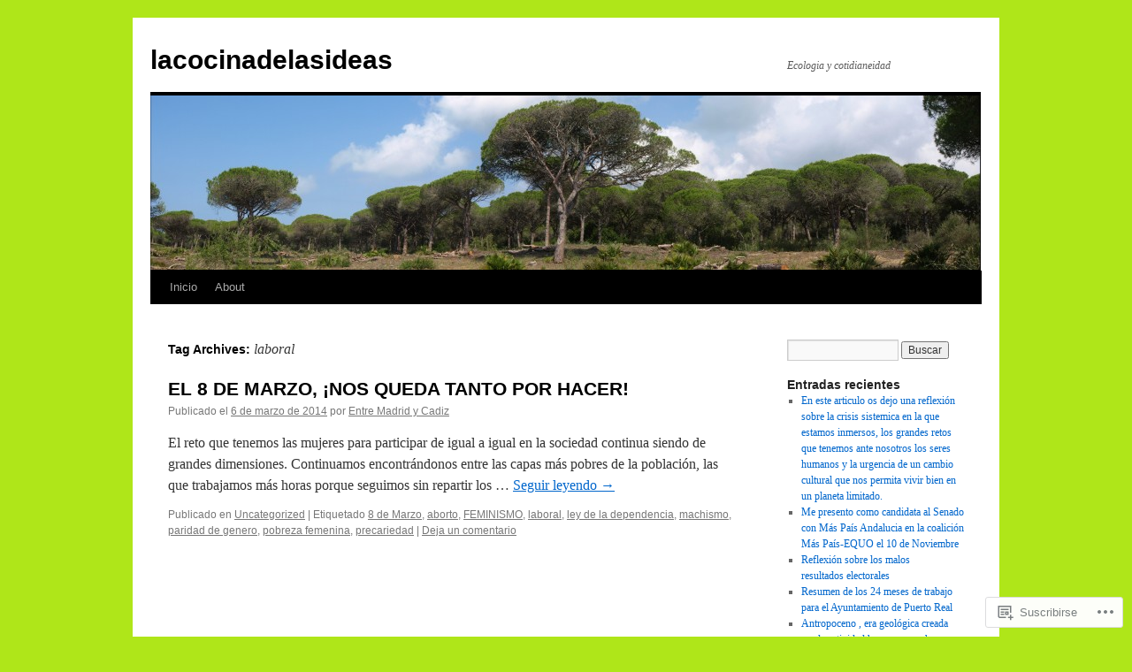

--- FILE ---
content_type: text/html; charset=UTF-8
request_url: https://lacocinadelasideas.wordpress.com/tag/laboral/
body_size: 13809
content:
<!DOCTYPE html>
<html lang="es">
<head>
<meta charset="UTF-8" />
<title>
laboral | lacocinadelasideas</title>
<link rel="profile" href="https://gmpg.org/xfn/11" />
<link rel="stylesheet" type="text/css" media="all" href="https://s0.wp.com/wp-content/themes/pub/twentyten/style.css?m=1659017451i&amp;ver=20190507" />
<link rel="pingback" href="https://lacocinadelasideas.wordpress.com/xmlrpc.php">
<meta name='robots' content='max-image-preview:large' />
<link rel='dns-prefetch' href='//s0.wp.com' />
<link rel="alternate" type="application/rss+xml" title="lacocinadelasideas &raquo; Feed" href="https://lacocinadelasideas.wordpress.com/feed/" />
<link rel="alternate" type="application/rss+xml" title="lacocinadelasideas &raquo; Feed de los comentarios" href="https://lacocinadelasideas.wordpress.com/comments/feed/" />
<link rel="alternate" type="application/rss+xml" title="lacocinadelasideas &raquo; Etiqueta laboral del feed" href="https://lacocinadelasideas.wordpress.com/tag/laboral/feed/" />
	<script type="text/javascript">
		/* <![CDATA[ */
		function addLoadEvent(func) {
			var oldonload = window.onload;
			if (typeof window.onload != 'function') {
				window.onload = func;
			} else {
				window.onload = function () {
					oldonload();
					func();
				}
			}
		}
		/* ]]> */
	</script>
	<style id='wp-emoji-styles-inline-css'>

	img.wp-smiley, img.emoji {
		display: inline !important;
		border: none !important;
		box-shadow: none !important;
		height: 1em !important;
		width: 1em !important;
		margin: 0 0.07em !important;
		vertical-align: -0.1em !important;
		background: none !important;
		padding: 0 !important;
	}
/*# sourceURL=wp-emoji-styles-inline-css */
</style>
<link crossorigin='anonymous' rel='stylesheet' id='all-css-2-1' href='/wp-content/plugins/gutenberg-core/v22.2.0/build/styles/block-library/style.css?m=1764855221i&cssminify=yes' type='text/css' media='all' />
<style id='wp-block-library-inline-css'>
.has-text-align-justify {
	text-align:justify;
}
.has-text-align-justify{text-align:justify;}

/*# sourceURL=wp-block-library-inline-css */
</style><style id='global-styles-inline-css'>
:root{--wp--preset--aspect-ratio--square: 1;--wp--preset--aspect-ratio--4-3: 4/3;--wp--preset--aspect-ratio--3-4: 3/4;--wp--preset--aspect-ratio--3-2: 3/2;--wp--preset--aspect-ratio--2-3: 2/3;--wp--preset--aspect-ratio--16-9: 16/9;--wp--preset--aspect-ratio--9-16: 9/16;--wp--preset--color--black: #000;--wp--preset--color--cyan-bluish-gray: #abb8c3;--wp--preset--color--white: #fff;--wp--preset--color--pale-pink: #f78da7;--wp--preset--color--vivid-red: #cf2e2e;--wp--preset--color--luminous-vivid-orange: #ff6900;--wp--preset--color--luminous-vivid-amber: #fcb900;--wp--preset--color--light-green-cyan: #7bdcb5;--wp--preset--color--vivid-green-cyan: #00d084;--wp--preset--color--pale-cyan-blue: #8ed1fc;--wp--preset--color--vivid-cyan-blue: #0693e3;--wp--preset--color--vivid-purple: #9b51e0;--wp--preset--color--blue: #0066cc;--wp--preset--color--medium-gray: #666;--wp--preset--color--light-gray: #f1f1f1;--wp--preset--gradient--vivid-cyan-blue-to-vivid-purple: linear-gradient(135deg,rgb(6,147,227) 0%,rgb(155,81,224) 100%);--wp--preset--gradient--light-green-cyan-to-vivid-green-cyan: linear-gradient(135deg,rgb(122,220,180) 0%,rgb(0,208,130) 100%);--wp--preset--gradient--luminous-vivid-amber-to-luminous-vivid-orange: linear-gradient(135deg,rgb(252,185,0) 0%,rgb(255,105,0) 100%);--wp--preset--gradient--luminous-vivid-orange-to-vivid-red: linear-gradient(135deg,rgb(255,105,0) 0%,rgb(207,46,46) 100%);--wp--preset--gradient--very-light-gray-to-cyan-bluish-gray: linear-gradient(135deg,rgb(238,238,238) 0%,rgb(169,184,195) 100%);--wp--preset--gradient--cool-to-warm-spectrum: linear-gradient(135deg,rgb(74,234,220) 0%,rgb(151,120,209) 20%,rgb(207,42,186) 40%,rgb(238,44,130) 60%,rgb(251,105,98) 80%,rgb(254,248,76) 100%);--wp--preset--gradient--blush-light-purple: linear-gradient(135deg,rgb(255,206,236) 0%,rgb(152,150,240) 100%);--wp--preset--gradient--blush-bordeaux: linear-gradient(135deg,rgb(254,205,165) 0%,rgb(254,45,45) 50%,rgb(107,0,62) 100%);--wp--preset--gradient--luminous-dusk: linear-gradient(135deg,rgb(255,203,112) 0%,rgb(199,81,192) 50%,rgb(65,88,208) 100%);--wp--preset--gradient--pale-ocean: linear-gradient(135deg,rgb(255,245,203) 0%,rgb(182,227,212) 50%,rgb(51,167,181) 100%);--wp--preset--gradient--electric-grass: linear-gradient(135deg,rgb(202,248,128) 0%,rgb(113,206,126) 100%);--wp--preset--gradient--midnight: linear-gradient(135deg,rgb(2,3,129) 0%,rgb(40,116,252) 100%);--wp--preset--font-size--small: 13px;--wp--preset--font-size--medium: 20px;--wp--preset--font-size--large: 36px;--wp--preset--font-size--x-large: 42px;--wp--preset--font-family--albert-sans: 'Albert Sans', sans-serif;--wp--preset--font-family--alegreya: Alegreya, serif;--wp--preset--font-family--arvo: Arvo, serif;--wp--preset--font-family--bodoni-moda: 'Bodoni Moda', serif;--wp--preset--font-family--bricolage-grotesque: 'Bricolage Grotesque', sans-serif;--wp--preset--font-family--cabin: Cabin, sans-serif;--wp--preset--font-family--chivo: Chivo, sans-serif;--wp--preset--font-family--commissioner: Commissioner, sans-serif;--wp--preset--font-family--cormorant: Cormorant, serif;--wp--preset--font-family--courier-prime: 'Courier Prime', monospace;--wp--preset--font-family--crimson-pro: 'Crimson Pro', serif;--wp--preset--font-family--dm-mono: 'DM Mono', monospace;--wp--preset--font-family--dm-sans: 'DM Sans', sans-serif;--wp--preset--font-family--dm-serif-display: 'DM Serif Display', serif;--wp--preset--font-family--domine: Domine, serif;--wp--preset--font-family--eb-garamond: 'EB Garamond', serif;--wp--preset--font-family--epilogue: Epilogue, sans-serif;--wp--preset--font-family--fahkwang: Fahkwang, sans-serif;--wp--preset--font-family--figtree: Figtree, sans-serif;--wp--preset--font-family--fira-sans: 'Fira Sans', sans-serif;--wp--preset--font-family--fjalla-one: 'Fjalla One', sans-serif;--wp--preset--font-family--fraunces: Fraunces, serif;--wp--preset--font-family--gabarito: Gabarito, system-ui;--wp--preset--font-family--ibm-plex-mono: 'IBM Plex Mono', monospace;--wp--preset--font-family--ibm-plex-sans: 'IBM Plex Sans', sans-serif;--wp--preset--font-family--ibarra-real-nova: 'Ibarra Real Nova', serif;--wp--preset--font-family--instrument-serif: 'Instrument Serif', serif;--wp--preset--font-family--inter: Inter, sans-serif;--wp--preset--font-family--josefin-sans: 'Josefin Sans', sans-serif;--wp--preset--font-family--jost: Jost, sans-serif;--wp--preset--font-family--libre-baskerville: 'Libre Baskerville', serif;--wp--preset--font-family--libre-franklin: 'Libre Franklin', sans-serif;--wp--preset--font-family--literata: Literata, serif;--wp--preset--font-family--lora: Lora, serif;--wp--preset--font-family--merriweather: Merriweather, serif;--wp--preset--font-family--montserrat: Montserrat, sans-serif;--wp--preset--font-family--newsreader: Newsreader, serif;--wp--preset--font-family--noto-sans-mono: 'Noto Sans Mono', sans-serif;--wp--preset--font-family--nunito: Nunito, sans-serif;--wp--preset--font-family--open-sans: 'Open Sans', sans-serif;--wp--preset--font-family--overpass: Overpass, sans-serif;--wp--preset--font-family--pt-serif: 'PT Serif', serif;--wp--preset--font-family--petrona: Petrona, serif;--wp--preset--font-family--piazzolla: Piazzolla, serif;--wp--preset--font-family--playfair-display: 'Playfair Display', serif;--wp--preset--font-family--plus-jakarta-sans: 'Plus Jakarta Sans', sans-serif;--wp--preset--font-family--poppins: Poppins, sans-serif;--wp--preset--font-family--raleway: Raleway, sans-serif;--wp--preset--font-family--roboto: Roboto, sans-serif;--wp--preset--font-family--roboto-slab: 'Roboto Slab', serif;--wp--preset--font-family--rubik: Rubik, sans-serif;--wp--preset--font-family--rufina: Rufina, serif;--wp--preset--font-family--sora: Sora, sans-serif;--wp--preset--font-family--source-sans-3: 'Source Sans 3', sans-serif;--wp--preset--font-family--source-serif-4: 'Source Serif 4', serif;--wp--preset--font-family--space-mono: 'Space Mono', monospace;--wp--preset--font-family--syne: Syne, sans-serif;--wp--preset--font-family--texturina: Texturina, serif;--wp--preset--font-family--urbanist: Urbanist, sans-serif;--wp--preset--font-family--work-sans: 'Work Sans', sans-serif;--wp--preset--spacing--20: 0.44rem;--wp--preset--spacing--30: 0.67rem;--wp--preset--spacing--40: 1rem;--wp--preset--spacing--50: 1.5rem;--wp--preset--spacing--60: 2.25rem;--wp--preset--spacing--70: 3.38rem;--wp--preset--spacing--80: 5.06rem;--wp--preset--shadow--natural: 6px 6px 9px rgba(0, 0, 0, 0.2);--wp--preset--shadow--deep: 12px 12px 50px rgba(0, 0, 0, 0.4);--wp--preset--shadow--sharp: 6px 6px 0px rgba(0, 0, 0, 0.2);--wp--preset--shadow--outlined: 6px 6px 0px -3px rgb(255, 255, 255), 6px 6px rgb(0, 0, 0);--wp--preset--shadow--crisp: 6px 6px 0px rgb(0, 0, 0);}:where(.is-layout-flex){gap: 0.5em;}:where(.is-layout-grid){gap: 0.5em;}body .is-layout-flex{display: flex;}.is-layout-flex{flex-wrap: wrap;align-items: center;}.is-layout-flex > :is(*, div){margin: 0;}body .is-layout-grid{display: grid;}.is-layout-grid > :is(*, div){margin: 0;}:where(.wp-block-columns.is-layout-flex){gap: 2em;}:where(.wp-block-columns.is-layout-grid){gap: 2em;}:where(.wp-block-post-template.is-layout-flex){gap: 1.25em;}:where(.wp-block-post-template.is-layout-grid){gap: 1.25em;}.has-black-color{color: var(--wp--preset--color--black) !important;}.has-cyan-bluish-gray-color{color: var(--wp--preset--color--cyan-bluish-gray) !important;}.has-white-color{color: var(--wp--preset--color--white) !important;}.has-pale-pink-color{color: var(--wp--preset--color--pale-pink) !important;}.has-vivid-red-color{color: var(--wp--preset--color--vivid-red) !important;}.has-luminous-vivid-orange-color{color: var(--wp--preset--color--luminous-vivid-orange) !important;}.has-luminous-vivid-amber-color{color: var(--wp--preset--color--luminous-vivid-amber) !important;}.has-light-green-cyan-color{color: var(--wp--preset--color--light-green-cyan) !important;}.has-vivid-green-cyan-color{color: var(--wp--preset--color--vivid-green-cyan) !important;}.has-pale-cyan-blue-color{color: var(--wp--preset--color--pale-cyan-blue) !important;}.has-vivid-cyan-blue-color{color: var(--wp--preset--color--vivid-cyan-blue) !important;}.has-vivid-purple-color{color: var(--wp--preset--color--vivid-purple) !important;}.has-black-background-color{background-color: var(--wp--preset--color--black) !important;}.has-cyan-bluish-gray-background-color{background-color: var(--wp--preset--color--cyan-bluish-gray) !important;}.has-white-background-color{background-color: var(--wp--preset--color--white) !important;}.has-pale-pink-background-color{background-color: var(--wp--preset--color--pale-pink) !important;}.has-vivid-red-background-color{background-color: var(--wp--preset--color--vivid-red) !important;}.has-luminous-vivid-orange-background-color{background-color: var(--wp--preset--color--luminous-vivid-orange) !important;}.has-luminous-vivid-amber-background-color{background-color: var(--wp--preset--color--luminous-vivid-amber) !important;}.has-light-green-cyan-background-color{background-color: var(--wp--preset--color--light-green-cyan) !important;}.has-vivid-green-cyan-background-color{background-color: var(--wp--preset--color--vivid-green-cyan) !important;}.has-pale-cyan-blue-background-color{background-color: var(--wp--preset--color--pale-cyan-blue) !important;}.has-vivid-cyan-blue-background-color{background-color: var(--wp--preset--color--vivid-cyan-blue) !important;}.has-vivid-purple-background-color{background-color: var(--wp--preset--color--vivid-purple) !important;}.has-black-border-color{border-color: var(--wp--preset--color--black) !important;}.has-cyan-bluish-gray-border-color{border-color: var(--wp--preset--color--cyan-bluish-gray) !important;}.has-white-border-color{border-color: var(--wp--preset--color--white) !important;}.has-pale-pink-border-color{border-color: var(--wp--preset--color--pale-pink) !important;}.has-vivid-red-border-color{border-color: var(--wp--preset--color--vivid-red) !important;}.has-luminous-vivid-orange-border-color{border-color: var(--wp--preset--color--luminous-vivid-orange) !important;}.has-luminous-vivid-amber-border-color{border-color: var(--wp--preset--color--luminous-vivid-amber) !important;}.has-light-green-cyan-border-color{border-color: var(--wp--preset--color--light-green-cyan) !important;}.has-vivid-green-cyan-border-color{border-color: var(--wp--preset--color--vivid-green-cyan) !important;}.has-pale-cyan-blue-border-color{border-color: var(--wp--preset--color--pale-cyan-blue) !important;}.has-vivid-cyan-blue-border-color{border-color: var(--wp--preset--color--vivid-cyan-blue) !important;}.has-vivid-purple-border-color{border-color: var(--wp--preset--color--vivid-purple) !important;}.has-vivid-cyan-blue-to-vivid-purple-gradient-background{background: var(--wp--preset--gradient--vivid-cyan-blue-to-vivid-purple) !important;}.has-light-green-cyan-to-vivid-green-cyan-gradient-background{background: var(--wp--preset--gradient--light-green-cyan-to-vivid-green-cyan) !important;}.has-luminous-vivid-amber-to-luminous-vivid-orange-gradient-background{background: var(--wp--preset--gradient--luminous-vivid-amber-to-luminous-vivid-orange) !important;}.has-luminous-vivid-orange-to-vivid-red-gradient-background{background: var(--wp--preset--gradient--luminous-vivid-orange-to-vivid-red) !important;}.has-very-light-gray-to-cyan-bluish-gray-gradient-background{background: var(--wp--preset--gradient--very-light-gray-to-cyan-bluish-gray) !important;}.has-cool-to-warm-spectrum-gradient-background{background: var(--wp--preset--gradient--cool-to-warm-spectrum) !important;}.has-blush-light-purple-gradient-background{background: var(--wp--preset--gradient--blush-light-purple) !important;}.has-blush-bordeaux-gradient-background{background: var(--wp--preset--gradient--blush-bordeaux) !important;}.has-luminous-dusk-gradient-background{background: var(--wp--preset--gradient--luminous-dusk) !important;}.has-pale-ocean-gradient-background{background: var(--wp--preset--gradient--pale-ocean) !important;}.has-electric-grass-gradient-background{background: var(--wp--preset--gradient--electric-grass) !important;}.has-midnight-gradient-background{background: var(--wp--preset--gradient--midnight) !important;}.has-small-font-size{font-size: var(--wp--preset--font-size--small) !important;}.has-medium-font-size{font-size: var(--wp--preset--font-size--medium) !important;}.has-large-font-size{font-size: var(--wp--preset--font-size--large) !important;}.has-x-large-font-size{font-size: var(--wp--preset--font-size--x-large) !important;}.has-albert-sans-font-family{font-family: var(--wp--preset--font-family--albert-sans) !important;}.has-alegreya-font-family{font-family: var(--wp--preset--font-family--alegreya) !important;}.has-arvo-font-family{font-family: var(--wp--preset--font-family--arvo) !important;}.has-bodoni-moda-font-family{font-family: var(--wp--preset--font-family--bodoni-moda) !important;}.has-bricolage-grotesque-font-family{font-family: var(--wp--preset--font-family--bricolage-grotesque) !important;}.has-cabin-font-family{font-family: var(--wp--preset--font-family--cabin) !important;}.has-chivo-font-family{font-family: var(--wp--preset--font-family--chivo) !important;}.has-commissioner-font-family{font-family: var(--wp--preset--font-family--commissioner) !important;}.has-cormorant-font-family{font-family: var(--wp--preset--font-family--cormorant) !important;}.has-courier-prime-font-family{font-family: var(--wp--preset--font-family--courier-prime) !important;}.has-crimson-pro-font-family{font-family: var(--wp--preset--font-family--crimson-pro) !important;}.has-dm-mono-font-family{font-family: var(--wp--preset--font-family--dm-mono) !important;}.has-dm-sans-font-family{font-family: var(--wp--preset--font-family--dm-sans) !important;}.has-dm-serif-display-font-family{font-family: var(--wp--preset--font-family--dm-serif-display) !important;}.has-domine-font-family{font-family: var(--wp--preset--font-family--domine) !important;}.has-eb-garamond-font-family{font-family: var(--wp--preset--font-family--eb-garamond) !important;}.has-epilogue-font-family{font-family: var(--wp--preset--font-family--epilogue) !important;}.has-fahkwang-font-family{font-family: var(--wp--preset--font-family--fahkwang) !important;}.has-figtree-font-family{font-family: var(--wp--preset--font-family--figtree) !important;}.has-fira-sans-font-family{font-family: var(--wp--preset--font-family--fira-sans) !important;}.has-fjalla-one-font-family{font-family: var(--wp--preset--font-family--fjalla-one) !important;}.has-fraunces-font-family{font-family: var(--wp--preset--font-family--fraunces) !important;}.has-gabarito-font-family{font-family: var(--wp--preset--font-family--gabarito) !important;}.has-ibm-plex-mono-font-family{font-family: var(--wp--preset--font-family--ibm-plex-mono) !important;}.has-ibm-plex-sans-font-family{font-family: var(--wp--preset--font-family--ibm-plex-sans) !important;}.has-ibarra-real-nova-font-family{font-family: var(--wp--preset--font-family--ibarra-real-nova) !important;}.has-instrument-serif-font-family{font-family: var(--wp--preset--font-family--instrument-serif) !important;}.has-inter-font-family{font-family: var(--wp--preset--font-family--inter) !important;}.has-josefin-sans-font-family{font-family: var(--wp--preset--font-family--josefin-sans) !important;}.has-jost-font-family{font-family: var(--wp--preset--font-family--jost) !important;}.has-libre-baskerville-font-family{font-family: var(--wp--preset--font-family--libre-baskerville) !important;}.has-libre-franklin-font-family{font-family: var(--wp--preset--font-family--libre-franklin) !important;}.has-literata-font-family{font-family: var(--wp--preset--font-family--literata) !important;}.has-lora-font-family{font-family: var(--wp--preset--font-family--lora) !important;}.has-merriweather-font-family{font-family: var(--wp--preset--font-family--merriweather) !important;}.has-montserrat-font-family{font-family: var(--wp--preset--font-family--montserrat) !important;}.has-newsreader-font-family{font-family: var(--wp--preset--font-family--newsreader) !important;}.has-noto-sans-mono-font-family{font-family: var(--wp--preset--font-family--noto-sans-mono) !important;}.has-nunito-font-family{font-family: var(--wp--preset--font-family--nunito) !important;}.has-open-sans-font-family{font-family: var(--wp--preset--font-family--open-sans) !important;}.has-overpass-font-family{font-family: var(--wp--preset--font-family--overpass) !important;}.has-pt-serif-font-family{font-family: var(--wp--preset--font-family--pt-serif) !important;}.has-petrona-font-family{font-family: var(--wp--preset--font-family--petrona) !important;}.has-piazzolla-font-family{font-family: var(--wp--preset--font-family--piazzolla) !important;}.has-playfair-display-font-family{font-family: var(--wp--preset--font-family--playfair-display) !important;}.has-plus-jakarta-sans-font-family{font-family: var(--wp--preset--font-family--plus-jakarta-sans) !important;}.has-poppins-font-family{font-family: var(--wp--preset--font-family--poppins) !important;}.has-raleway-font-family{font-family: var(--wp--preset--font-family--raleway) !important;}.has-roboto-font-family{font-family: var(--wp--preset--font-family--roboto) !important;}.has-roboto-slab-font-family{font-family: var(--wp--preset--font-family--roboto-slab) !important;}.has-rubik-font-family{font-family: var(--wp--preset--font-family--rubik) !important;}.has-rufina-font-family{font-family: var(--wp--preset--font-family--rufina) !important;}.has-sora-font-family{font-family: var(--wp--preset--font-family--sora) !important;}.has-source-sans-3-font-family{font-family: var(--wp--preset--font-family--source-sans-3) !important;}.has-source-serif-4-font-family{font-family: var(--wp--preset--font-family--source-serif-4) !important;}.has-space-mono-font-family{font-family: var(--wp--preset--font-family--space-mono) !important;}.has-syne-font-family{font-family: var(--wp--preset--font-family--syne) !important;}.has-texturina-font-family{font-family: var(--wp--preset--font-family--texturina) !important;}.has-urbanist-font-family{font-family: var(--wp--preset--font-family--urbanist) !important;}.has-work-sans-font-family{font-family: var(--wp--preset--font-family--work-sans) !important;}
/*# sourceURL=global-styles-inline-css */
</style>

<style id='classic-theme-styles-inline-css'>
/*! This file is auto-generated */
.wp-block-button__link{color:#fff;background-color:#32373c;border-radius:9999px;box-shadow:none;text-decoration:none;padding:calc(.667em + 2px) calc(1.333em + 2px);font-size:1.125em}.wp-block-file__button{background:#32373c;color:#fff;text-decoration:none}
/*# sourceURL=/wp-includes/css/classic-themes.min.css */
</style>
<link crossorigin='anonymous' rel='stylesheet' id='all-css-4-1' href='/_static/??-eJyNj+sOgjAMhV/I0oBG8YfxWdioON0t65Dw9hZIvMSE+KdpT853doZDBB18Jp8x2r4znlEHZYO+M1ZFWRclsHHREiR6FDtsDeeXAziPlgrNvMGPINfDOyuR6C42eXI4ak1DlpzY1rAhCgNKxUTMINOZ3kG+Csg/3CJj7BXmQYRRVFwK/uedfwHzm2ulEkloJ2uH4vo416COAkiVJpvgvw642MakCT27U7mvy3pbVcfD7QlstJXp&cssminify=yes' type='text/css' media='all' />
<style id='jetpack-global-styles-frontend-style-inline-css'>
:root { --font-headings: unset; --font-base: unset; --font-headings-default: -apple-system,BlinkMacSystemFont,"Segoe UI",Roboto,Oxygen-Sans,Ubuntu,Cantarell,"Helvetica Neue",sans-serif; --font-base-default: -apple-system,BlinkMacSystemFont,"Segoe UI",Roboto,Oxygen-Sans,Ubuntu,Cantarell,"Helvetica Neue",sans-serif;}
/*# sourceURL=jetpack-global-styles-frontend-style-inline-css */
</style>
<link crossorigin='anonymous' rel='stylesheet' id='all-css-6-1' href='/wp-content/themes/h4/global.css?m=1420737423i&cssminify=yes' type='text/css' media='all' />
<script type="text/javascript" id="wpcom-actionbar-placeholder-js-extra">
/* <![CDATA[ */
var actionbardata = {"siteID":"34464843","postID":"0","siteURL":"https://lacocinadelasideas.wordpress.com","xhrURL":"https://lacocinadelasideas.wordpress.com/wp-admin/admin-ajax.php","nonce":"82a9033793","isLoggedIn":"","statusMessage":"","subsEmailDefault":"instantly","proxyScriptUrl":"https://s0.wp.com/wp-content/js/wpcom-proxy-request.js?m=1513050504i&amp;ver=20211021","i18n":{"followedText":"Las nuevas entradas de este sitio aparecer\u00e1n ahora en tu \u003Ca href=\"https://wordpress.com/reader\"\u003ELector\u003C/a\u003E","foldBar":"Contraer esta barra","unfoldBar":"Expandir esta barra","shortLinkCopied":"El enlace corto se ha copiado al portapapeles."}};
//# sourceURL=wpcom-actionbar-placeholder-js-extra
/* ]]> */
</script>
<script type="text/javascript" id="jetpack-mu-wpcom-settings-js-before">
/* <![CDATA[ */
var JETPACK_MU_WPCOM_SETTINGS = {"assetsUrl":"https://s0.wp.com/wp-content/mu-plugins/jetpack-mu-wpcom-plugin/moon/jetpack_vendor/automattic/jetpack-mu-wpcom/src/build/"};
//# sourceURL=jetpack-mu-wpcom-settings-js-before
/* ]]> */
</script>
<script crossorigin='anonymous' type='text/javascript'  src='/wp-content/js/rlt-proxy.js?m=1720530689i'></script>
<script type="text/javascript" id="rlt-proxy-js-after">
/* <![CDATA[ */
	rltInitialize( {"token":null,"iframeOrigins":["https:\/\/widgets.wp.com"]} );
//# sourceURL=rlt-proxy-js-after
/* ]]> */
</script>
<link rel="EditURI" type="application/rsd+xml" title="RSD" href="https://lacocinadelasideas.wordpress.com/xmlrpc.php?rsd" />
<meta name="generator" content="WordPress.com" />

<!-- Jetpack Open Graph Tags -->
<meta property="og:type" content="website" />
<meta property="og:title" content="laboral &#8211; lacocinadelasideas" />
<meta property="og:url" content="https://lacocinadelasideas.wordpress.com/tag/laboral/" />
<meta property="og:site_name" content="lacocinadelasideas" />
<meta property="og:image" content="https://s0.wp.com/i/blank.jpg?m=1383295312i" />
<meta property="og:image:width" content="200" />
<meta property="og:image:height" content="200" />
<meta property="og:image:alt" content="" />
<meta property="og:locale" content="es_ES" />
<meta property="fb:app_id" content="249643311490" />
<meta name="twitter:creator" content="@MERELLOARVILLA" />
<meta name="twitter:site" content="@MERELLOARVILLA" />

<!-- End Jetpack Open Graph Tags -->
<link rel="shortcut icon" type="image/x-icon" href="https://s0.wp.com/i/favicon.ico?m=1713425267i" sizes="16x16 24x24 32x32 48x48" />
<link rel="icon" type="image/x-icon" href="https://s0.wp.com/i/favicon.ico?m=1713425267i" sizes="16x16 24x24 32x32 48x48" />
<link rel="apple-touch-icon" href="https://s0.wp.com/i/webclip.png?m=1713868326i" />
<link rel='openid.server' href='https://lacocinadelasideas.wordpress.com/?openidserver=1' />
<link rel='openid.delegate' href='https://lacocinadelasideas.wordpress.com/' />
<link rel="search" type="application/opensearchdescription+xml" href="https://lacocinadelasideas.wordpress.com/osd.xml" title="lacocinadelasideas" />
<link rel="search" type="application/opensearchdescription+xml" href="https://s1.wp.com/opensearch.xml" title="WordPress.com" />
<meta name="theme-color" content="#afe619" />
<meta name="description" content="Entradas sobre laboral escritas por Entre Madrid y Cadiz" />
<style type="text/css" id="custom-background-css">
body.custom-background { background-color: #afe619; }
</style>
	<link crossorigin='anonymous' rel='stylesheet' id='all-css-0-3' href='/wp-content/mu-plugins/jetpack-plugin/moon/modules/widgets/wordpress-post-widget/style.css?m=1685131895i&cssminify=yes' type='text/css' media='all' />
</head>

<body class="archive tag tag-laboral tag-29372 custom-background wp-theme-pubtwentyten customizer-styles-applied single-author jetpack-reblog-enabled">
<div id="wrapper" class="hfeed">
	<div id="header">
		<div id="masthead">
			<div id="branding" role="banner">
								<div id="site-title">
					<span>
						<a href="https://lacocinadelasideas.wordpress.com/" title="lacocinadelasideas" rel="home">lacocinadelasideas</a>
					</span>
				</div>
				<div id="site-description">Ecologia y cotidianeidad</div>

									<a class="home-link" href="https://lacocinadelasideas.wordpress.com/" title="lacocinadelasideas" rel="home">
						<img src="https://lacocinadelasideas.wordpress.com/wp-content/uploads/2012/03/cropped-171.jpg" width="939" height="197" alt="" />
					</a>
								</div><!-- #branding -->

			<div id="access" role="navigation">
								<div class="skip-link screen-reader-text"><a href="#content" title="Ir directamente al contenido">Ir directamente al contenido</a></div>
				<div class="menu"><ul>
<li ><a href="https://lacocinadelasideas.wordpress.com/">Inicio</a></li><li class="page_item page-item-2"><a href="https://lacocinadelasideas.wordpress.com/about/">About</a></li>
</ul></div>
			</div><!-- #access -->
		</div><!-- #masthead -->
	</div><!-- #header -->

	<div id="main">

		<div id="container">
			<div id="content" role="main">

				<h1 class="page-title">Tag Archives: <span>laboral</span></h1>

				



	
			<div id="post-1180" class="post-1180 post type-post status-publish format-standard hentry category-uncategorized tag-8-de-marzo tag-aborto tag-feminismo tag-laboral tag-ley-de-la-dependencia-2 tag-machismo tag-paridad-de-genero tag-pobreza-femenina tag-precariedad">
			<h2 class="entry-title"><a href="https://lacocinadelasideas.wordpress.com/2014/03/06/el-8-de-marzo-nos-queda-tanto-por-hacer/" rel="bookmark">EL 8 DE MARZO, ¡NOS QUEDA TANTO POR&nbsp;HACER!</a></h2>

			<div class="entry-meta">
				<span class="meta-prep meta-prep-author">Publicado el</span> <a href="https://lacocinadelasideas.wordpress.com/2014/03/06/el-8-de-marzo-nos-queda-tanto-por-hacer/" title="7:10" rel="bookmark"><span class="entry-date">6 de marzo de 2014</span></a> <span class="meta-sep">por</span> <span class="author vcard"><a class="url fn n" href="https://lacocinadelasideas.wordpress.com/author/merelloarvilla/" title="Ver todas las entradas de Entre Madrid y Cadiz">Entre Madrid y Cadiz</a></span>			</div><!-- .entry-meta -->

					<div class="entry-summary">
				<p>El reto que tenemos las mujeres para participar de igual a igual en la sociedad continua siendo de grandes dimensiones. Continuamos encontrándonos entre las capas más pobres de la población, las que trabajamos más horas porque seguimos sin repartir los &hellip; <a href="https://lacocinadelasideas.wordpress.com/2014/03/06/el-8-de-marzo-nos-queda-tanto-por-hacer/">Seguir leyendo <span class="meta-nav">&rarr;</span></a></p>
			</div><!-- .entry-summary -->
	
			<div class="entry-utility">
													<span class="cat-links">
						<span class="entry-utility-prep entry-utility-prep-cat-links">Publicado en</span> <a href="https://lacocinadelasideas.wordpress.com/category/uncategorized/" rel="category tag">Uncategorized</a>					</span>
					<span class="meta-sep">|</span>
				
								<span class="tag-links">
					<span class="entry-utility-prep entry-utility-prep-tag-links">Etiquetado</span> <a href="https://lacocinadelasideas.wordpress.com/tag/8-de-marzo/" rel="tag">8 de Marzo</a>, <a href="https://lacocinadelasideas.wordpress.com/tag/aborto/" rel="tag">aborto</a>, <a href="https://lacocinadelasideas.wordpress.com/tag/feminismo/" rel="tag">FEMINISMO</a>, <a href="https://lacocinadelasideas.wordpress.com/tag/laboral/" rel="tag">laboral</a>, <a href="https://lacocinadelasideas.wordpress.com/tag/ley-de-la-dependencia-2/" rel="tag">ley de la dependencia</a>, <a href="https://lacocinadelasideas.wordpress.com/tag/machismo/" rel="tag">machismo</a>, <a href="https://lacocinadelasideas.wordpress.com/tag/paridad-de-genero/" rel="tag">paridad de genero</a>, <a href="https://lacocinadelasideas.wordpress.com/tag/pobreza-femenina/" rel="tag">pobreza femenina</a>, <a href="https://lacocinadelasideas.wordpress.com/tag/precariedad/" rel="tag">precariedad</a>				</span>
				<span class="meta-sep">|</span>
				
				<span class="comments-link"><a href="https://lacocinadelasideas.wordpress.com/2014/03/06/el-8-de-marzo-nos-queda-tanto-por-hacer/#respond">Deja un comentario</a></span>

							</div><!-- .entry-utility -->
		</div><!-- #post-1180 -->

		
	

			</div><!-- #content -->
		</div><!-- #container -->


		<div id="primary" class="widget-area" role="complementary">
						<ul class="xoxo">

<li id="search-2" class="widget-container widget_search"><form role="search" method="get" id="searchform" class="searchform" action="https://lacocinadelasideas.wordpress.com/">
				<div>
					<label class="screen-reader-text" for="s">Buscar:</label>
					<input type="text" value="" name="s" id="s" />
					<input type="submit" id="searchsubmit" value="Buscar" />
				</div>
			</form></li>
		<li id="recent-posts-2" class="widget-container widget_recent_entries">
		<h3 class="widget-title">Entradas recientes</h3>
		<ul>
											<li>
					<a href="https://lacocinadelasideas.wordpress.com/2019/11/08/https-contrainformacion-es-transicion-justa-y-cambio-cultural/">En este articulo os dejo una reflexión sobre la crisis sistemica en la que estamos inmersos, los grandes retos que tenemos ante nosotros los seres humanos y la urgencia de un cambio cultural que nos permita vivir bien en un planeta&nbsp;limitado.</a>
									</li>
											<li>
					<a href="https://lacocinadelasideas.wordpress.com/2019/11/07/me-presento-como-candidata-al-senado-con-mas-pais-andalucia-en-la-coalicion-mas-pais-equo-el-10-de-noviembre/">Me presento como candidata al Senado con Más País Andalucia en la coalición Más País-EQUO el 10 de&nbsp;Noviembre</a>
									</li>
											<li>
					<a href="https://lacocinadelasideas.wordpress.com/2019/06/19/reflexion-sobre-los-malos-resultados-electorales/">Reflexión sobre los malos resultados&nbsp;electorales</a>
									</li>
											<li>
					<a href="https://lacocinadelasideas.wordpress.com/2017/05/07/resumen-de-los-24-meses-de-trabajo-para-el-ayuntamiento-de-puerto-real/">Resumen de los 24 meses de trabajo para el Ayuntamiento de Puerto&nbsp;Real</a>
									</li>
											<li>
					<a href="https://lacocinadelasideas.wordpress.com/2017/02/07/antropoceno-era-geologica-creada-por-la-actividad-humana-que-choca-con-los-limites-del-planeta/">Antropoceno , era geológica creada por la actividad humana que choca con los limites del&nbsp;planeta.</a>
									</li>
					</ul>

		</li><li id="archives-2" class="widget-container widget_archive"><h3 class="widget-title">Archivos</h3>
			<ul>
					<li><a href='https://lacocinadelasideas.wordpress.com/2019/11/'>noviembre 2019</a></li>
	<li><a href='https://lacocinadelasideas.wordpress.com/2019/06/'>junio 2019</a></li>
	<li><a href='https://lacocinadelasideas.wordpress.com/2017/05/'>mayo 2017</a></li>
	<li><a href='https://lacocinadelasideas.wordpress.com/2017/02/'>febrero 2017</a></li>
	<li><a href='https://lacocinadelasideas.wordpress.com/2016/11/'>noviembre 2016</a></li>
	<li><a href='https://lacocinadelasideas.wordpress.com/2016/10/'>octubre 2016</a></li>
	<li><a href='https://lacocinadelasideas.wordpress.com/2016/05/'>mayo 2016</a></li>
	<li><a href='https://lacocinadelasideas.wordpress.com/2016/02/'>febrero 2016</a></li>
	<li><a href='https://lacocinadelasideas.wordpress.com/2016/01/'>enero 2016</a></li>
	<li><a href='https://lacocinadelasideas.wordpress.com/2015/12/'>diciembre 2015</a></li>
	<li><a href='https://lacocinadelasideas.wordpress.com/2015/10/'>octubre 2015</a></li>
	<li><a href='https://lacocinadelasideas.wordpress.com/2015/09/'>septiembre 2015</a></li>
	<li><a href='https://lacocinadelasideas.wordpress.com/2015/08/'>agosto 2015</a></li>
	<li><a href='https://lacocinadelasideas.wordpress.com/2015/07/'>julio 2015</a></li>
	<li><a href='https://lacocinadelasideas.wordpress.com/2015/03/'>marzo 2015</a></li>
	<li><a href='https://lacocinadelasideas.wordpress.com/2015/02/'>febrero 2015</a></li>
	<li><a href='https://lacocinadelasideas.wordpress.com/2014/12/'>diciembre 2014</a></li>
	<li><a href='https://lacocinadelasideas.wordpress.com/2014/10/'>octubre 2014</a></li>
	<li><a href='https://lacocinadelasideas.wordpress.com/2014/08/'>agosto 2014</a></li>
	<li><a href='https://lacocinadelasideas.wordpress.com/2014/06/'>junio 2014</a></li>
	<li><a href='https://lacocinadelasideas.wordpress.com/2014/05/'>mayo 2014</a></li>
	<li><a href='https://lacocinadelasideas.wordpress.com/2014/04/'>abril 2014</a></li>
	<li><a href='https://lacocinadelasideas.wordpress.com/2014/03/'>marzo 2014</a></li>
	<li><a href='https://lacocinadelasideas.wordpress.com/2014/02/'>febrero 2014</a></li>
	<li><a href='https://lacocinadelasideas.wordpress.com/2014/01/'>enero 2014</a></li>
	<li><a href='https://lacocinadelasideas.wordpress.com/2013/12/'>diciembre 2013</a></li>
	<li><a href='https://lacocinadelasideas.wordpress.com/2013/10/'>octubre 2013</a></li>
	<li><a href='https://lacocinadelasideas.wordpress.com/2013/09/'>septiembre 2013</a></li>
	<li><a href='https://lacocinadelasideas.wordpress.com/2013/07/'>julio 2013</a></li>
	<li><a href='https://lacocinadelasideas.wordpress.com/2013/05/'>mayo 2013</a></li>
	<li><a href='https://lacocinadelasideas.wordpress.com/2013/04/'>abril 2013</a></li>
	<li><a href='https://lacocinadelasideas.wordpress.com/2013/03/'>marzo 2013</a></li>
	<li><a href='https://lacocinadelasideas.wordpress.com/2013/02/'>febrero 2013</a></li>
	<li><a href='https://lacocinadelasideas.wordpress.com/2013/01/'>enero 2013</a></li>
	<li><a href='https://lacocinadelasideas.wordpress.com/2012/12/'>diciembre 2012</a></li>
	<li><a href='https://lacocinadelasideas.wordpress.com/2012/11/'>noviembre 2012</a></li>
	<li><a href='https://lacocinadelasideas.wordpress.com/2012/10/'>octubre 2012</a></li>
	<li><a href='https://lacocinadelasideas.wordpress.com/2012/09/'>septiembre 2012</a></li>
	<li><a href='https://lacocinadelasideas.wordpress.com/2012/08/'>agosto 2012</a></li>
	<li><a href='https://lacocinadelasideas.wordpress.com/2012/07/'>julio 2012</a></li>
	<li><a href='https://lacocinadelasideas.wordpress.com/2012/06/'>junio 2012</a></li>
	<li><a href='https://lacocinadelasideas.wordpress.com/2012/05/'>mayo 2012</a></li>
	<li><a href='https://lacocinadelasideas.wordpress.com/2012/04/'>abril 2012</a></li>
	<li><a href='https://lacocinadelasideas.wordpress.com/2012/03/'>marzo 2012</a></li>
			</ul>

			</li><li id="categories-2" class="widget-container widget_categories"><h3 class="widget-title">Categorías</h3>
			<ul>
					<li class="cat-item cat-item-335100720"><a href="https://lacocinadelasideas.wordpress.com/category/alternativas-transicion/">Alternativas transición</a>
</li>
	<li class="cat-item cat-item-36687"><a href="https://lacocinadelasideas.wordpress.com/category/antropologia/">Antropología</a>
</li>
	<li class="cat-item cat-item-3468"><a href="https://lacocinadelasideas.wordpress.com/category/arte/">arte</a>
</li>
	<li class="cat-item cat-item-431358830"><a href="https://lacocinadelasideas.wordpress.com/category/diagnosis-energetica/">Diagnosis energética</a>
</li>
	<li class="cat-item cat-item-2189432"><a href="https://lacocinadelasideas.wordpress.com/category/ecologia-politica/">Ecología Política</a>
</li>
	<li class="cat-item cat-item-798319"><a href="https://lacocinadelasideas.wordpress.com/category/equo/">Equo</a>
</li>
	<li class="cat-item cat-item-165017"><a href="https://lacocinadelasideas.wordpress.com/category/flamenco/">Flamenco</a>
</li>
	<li class="cat-item cat-item-3012178"><a href="https://lacocinadelasideas.wordpress.com/category/huella-ecologica/">Huella ecológica</a>
</li>
	<li class="cat-item cat-item-48546"><a href="https://lacocinadelasideas.wordpress.com/category/humanismo/">humanismo</a>
</li>
	<li class="cat-item cat-item-5037987"><a href="https://lacocinadelasideas.wordpress.com/category/ley-de-la-dependencia/">Ley de la dependencia</a>
</li>
	<li class="cat-item cat-item-17609"><a href="https://lacocinadelasideas.wordpress.com/category/mujer/">Mujer</a>
</li>
	<li class="cat-item cat-item-334510879"><a href="https://lacocinadelasideas.wordpress.com/category/pensadoras-imprescindibles/">Pensadoras imprescindibles</a>
</li>
	<li class="cat-item cat-item-122543469"><a href="https://lacocinadelasideas.wordpress.com/category/pensadores-imprescindibles/">Pensadores imprescindibles</a>
</li>
	<li class="cat-item cat-item-196284551"><a href="https://lacocinadelasideas.wordpress.com/category/plataforma-por-un-nuevo-modelo-energetico-px1nme/">Plataforma por un nuevo modelo energético Px1NME</a>
</li>
	<li class="cat-item cat-item-5845"><a href="https://lacocinadelasideas.wordpress.com/category/poesia/">poesía</a>
</li>
	<li class="cat-item cat-item-549682"><a href="https://lacocinadelasideas.wordpress.com/category/politica-institucional/">Politica institucional</a>
</li>
	<li class="cat-item cat-item-1422126"><a href="https://lacocinadelasideas.wordpress.com/category/renta-basica/">Renta Básica</a>
</li>
	<li class="cat-item cat-item-2127"><a href="https://lacocinadelasideas.wordpress.com/category/salud/">Salud</a>
</li>
	<li class="cat-item cat-item-37736"><a href="https://lacocinadelasideas.wordpress.com/category/salud-mental/">Salud Mental</a>
</li>
	<li class="cat-item cat-item-288080242"><a href="https://lacocinadelasideas.wordpress.com/category/silvia-federichi/">Silvia Federichi</a>
</li>
	<li class="cat-item cat-item-1"><a href="https://lacocinadelasideas.wordpress.com/category/uncategorized/">Uncategorized</a>
</li>
	<li class="cat-item cat-item-6097"><a href="https://lacocinadelasideas.wordpress.com/category/vida-cotidiana/">vida cotidiana</a>
</li>
			</ul>

			</li><li id="meta-2" class="widget-container widget_meta"><h3 class="widget-title">Meta</h3>
		<ul>
			<li><a class="click-register" href="https://wordpress.com/start/es?ref=wplogin">Crear cuenta</a></li>			<li><a href="https://lacocinadelasideas.wordpress.com/wp-login.php">Iniciar sesión</a></li>
			<li><a href="https://lacocinadelasideas.wordpress.com/feed/">Feed de entradas</a></li>
			<li><a href="https://lacocinadelasideas.wordpress.com/comments/feed/">Feed de comentarios</a></li>

			<li><a href="https://wordpress.com/" title="Gestionado con WordPress, una avanzada plataforma semántica de publicación personal.">WordPress.com</a></li>
		</ul>

		</li><li id="archives-3" class="widget-container widget_archive"><h3 class="widget-title">Archivos</h3>
			<ul>
					<li><a href='https://lacocinadelasideas.wordpress.com/2019/11/'>noviembre 2019</a></li>
	<li><a href='https://lacocinadelasideas.wordpress.com/2019/06/'>junio 2019</a></li>
	<li><a href='https://lacocinadelasideas.wordpress.com/2017/05/'>mayo 2017</a></li>
	<li><a href='https://lacocinadelasideas.wordpress.com/2017/02/'>febrero 2017</a></li>
	<li><a href='https://lacocinadelasideas.wordpress.com/2016/11/'>noviembre 2016</a></li>
	<li><a href='https://lacocinadelasideas.wordpress.com/2016/10/'>octubre 2016</a></li>
	<li><a href='https://lacocinadelasideas.wordpress.com/2016/05/'>mayo 2016</a></li>
	<li><a href='https://lacocinadelasideas.wordpress.com/2016/02/'>febrero 2016</a></li>
	<li><a href='https://lacocinadelasideas.wordpress.com/2016/01/'>enero 2016</a></li>
	<li><a href='https://lacocinadelasideas.wordpress.com/2015/12/'>diciembre 2015</a></li>
	<li><a href='https://lacocinadelasideas.wordpress.com/2015/10/'>octubre 2015</a></li>
	<li><a href='https://lacocinadelasideas.wordpress.com/2015/09/'>septiembre 2015</a></li>
	<li><a href='https://lacocinadelasideas.wordpress.com/2015/08/'>agosto 2015</a></li>
	<li><a href='https://lacocinadelasideas.wordpress.com/2015/07/'>julio 2015</a></li>
	<li><a href='https://lacocinadelasideas.wordpress.com/2015/03/'>marzo 2015</a></li>
	<li><a href='https://lacocinadelasideas.wordpress.com/2015/02/'>febrero 2015</a></li>
	<li><a href='https://lacocinadelasideas.wordpress.com/2014/12/'>diciembre 2014</a></li>
	<li><a href='https://lacocinadelasideas.wordpress.com/2014/10/'>octubre 2014</a></li>
	<li><a href='https://lacocinadelasideas.wordpress.com/2014/08/'>agosto 2014</a></li>
	<li><a href='https://lacocinadelasideas.wordpress.com/2014/06/'>junio 2014</a></li>
	<li><a href='https://lacocinadelasideas.wordpress.com/2014/05/'>mayo 2014</a></li>
	<li><a href='https://lacocinadelasideas.wordpress.com/2014/04/'>abril 2014</a></li>
	<li><a href='https://lacocinadelasideas.wordpress.com/2014/03/'>marzo 2014</a></li>
	<li><a href='https://lacocinadelasideas.wordpress.com/2014/02/'>febrero 2014</a></li>
	<li><a href='https://lacocinadelasideas.wordpress.com/2014/01/'>enero 2014</a></li>
	<li><a href='https://lacocinadelasideas.wordpress.com/2013/12/'>diciembre 2013</a></li>
	<li><a href='https://lacocinadelasideas.wordpress.com/2013/10/'>octubre 2013</a></li>
	<li><a href='https://lacocinadelasideas.wordpress.com/2013/09/'>septiembre 2013</a></li>
	<li><a href='https://lacocinadelasideas.wordpress.com/2013/07/'>julio 2013</a></li>
	<li><a href='https://lacocinadelasideas.wordpress.com/2013/05/'>mayo 2013</a></li>
	<li><a href='https://lacocinadelasideas.wordpress.com/2013/04/'>abril 2013</a></li>
	<li><a href='https://lacocinadelasideas.wordpress.com/2013/03/'>marzo 2013</a></li>
	<li><a href='https://lacocinadelasideas.wordpress.com/2013/02/'>febrero 2013</a></li>
	<li><a href='https://lacocinadelasideas.wordpress.com/2013/01/'>enero 2013</a></li>
	<li><a href='https://lacocinadelasideas.wordpress.com/2012/12/'>diciembre 2012</a></li>
	<li><a href='https://lacocinadelasideas.wordpress.com/2012/11/'>noviembre 2012</a></li>
	<li><a href='https://lacocinadelasideas.wordpress.com/2012/10/'>octubre 2012</a></li>
	<li><a href='https://lacocinadelasideas.wordpress.com/2012/09/'>septiembre 2012</a></li>
	<li><a href='https://lacocinadelasideas.wordpress.com/2012/08/'>agosto 2012</a></li>
	<li><a href='https://lacocinadelasideas.wordpress.com/2012/07/'>julio 2012</a></li>
	<li><a href='https://lacocinadelasideas.wordpress.com/2012/06/'>junio 2012</a></li>
	<li><a href='https://lacocinadelasideas.wordpress.com/2012/05/'>mayo 2012</a></li>
	<li><a href='https://lacocinadelasideas.wordpress.com/2012/04/'>abril 2012</a></li>
	<li><a href='https://lacocinadelasideas.wordpress.com/2012/03/'>marzo 2012</a></li>
			</ul>

			</li><li id="jetpack_display_posts_widget-2" class="widget-container widget_jetpack_display_posts_widget"></li>			</ul>
		</div><!-- #primary .widget-area -->

	</div><!-- #main -->

	<div id="footer" role="contentinfo">
		<div id="colophon">



			<div id="site-info">
				<a href="https://lacocinadelasideas.wordpress.com/" title="lacocinadelasideas" rel="home">
					lacocinadelasideas				</a>
							</div><!-- #site-info -->

			<div id="site-generator">
								
			</div><!-- #site-generator -->

		</div><!-- #colophon -->
	</div><!-- #footer -->

</div><!-- #wrapper -->

<!--  -->
<script type="speculationrules">
{"prefetch":[{"source":"document","where":{"and":[{"href_matches":"/*"},{"not":{"href_matches":["/wp-*.php","/wp-admin/*","/files/*","/wp-content/*","/wp-content/plugins/*","/wp-content/themes/pub/twentyten/*","/*\\?(.+)"]}},{"not":{"selector_matches":"a[rel~=\"nofollow\"]"}},{"not":{"selector_matches":".no-prefetch, .no-prefetch a"}}]},"eagerness":"conservative"}]}
</script>
<script type="text/javascript" src="//0.gravatar.com/js/hovercards/hovercards.min.js?ver=202603924dcd77a86c6f1d3698ec27fc5da92b28585ddad3ee636c0397cf312193b2a1" id="grofiles-cards-js"></script>
<script type="text/javascript" id="wpgroho-js-extra">
/* <![CDATA[ */
var WPGroHo = {"my_hash":""};
//# sourceURL=wpgroho-js-extra
/* ]]> */
</script>
<script crossorigin='anonymous' type='text/javascript'  src='/wp-content/mu-plugins/gravatar-hovercards/wpgroho.js?m=1610363240i'></script>

	<script>
		// Initialize and attach hovercards to all gravatars
		( function() {
			function init() {
				if ( typeof Gravatar === 'undefined' ) {
					return;
				}

				if ( typeof Gravatar.init !== 'function' ) {
					return;
				}

				Gravatar.profile_cb = function ( hash, id ) {
					WPGroHo.syncProfileData( hash, id );
				};

				Gravatar.my_hash = WPGroHo.my_hash;
				Gravatar.init(
					'body',
					'#wp-admin-bar-my-account',
					{
						i18n: {
							'Edit your profile →': 'Edita tu perfil →',
							'View profile →': 'Ver perfil →',
							'Contact': 'Contacto',
							'Send money': 'Enviar dinero',
							'Sorry, we are unable to load this Gravatar profile.': 'No hemos podido cargar este perfil de Gravatar.',
							'Gravatar not found.': 'Gravatar not found.',
							'Too Many Requests.': 'Demasiadas solicitudes.',
							'Internal Server Error.': 'Error interno del servidor.',
							'Is this you?': '¿Eres tú?',
							'Claim your free profile.': 'Claim your free profile.',
							'Email': 'Correo electrónico',
							'Home Phone': 'Teléfono de casa',
							'Work Phone': 'Teléfono de trabajo',
							'Cell Phone': 'Cell Phone',
							'Contact Form': 'Formulario de contacto',
							'Calendar': 'Calendario',
						},
					}
				);
			}

			if ( document.readyState !== 'loading' ) {
				init();
			} else {
				document.addEventListener( 'DOMContentLoaded', init );
			}
		} )();
	</script>

		<div style="display:none">
	</div>
		<div id="actionbar" dir="ltr" style="display: none;"
			class="actnbr-pub-twentyten actnbr-has-follow actnbr-has-actions">
		<ul>
								<li class="actnbr-btn actnbr-hidden">
								<a class="actnbr-action actnbr-actn-follow " href="">
			<svg class="gridicon" height="20" width="20" xmlns="http://www.w3.org/2000/svg" viewBox="0 0 20 20"><path clip-rule="evenodd" d="m4 4.5h12v6.5h1.5v-6.5-1.5h-1.5-12-1.5v1.5 10.5c0 1.1046.89543 2 2 2h7v-1.5h-7c-.27614 0-.5-.2239-.5-.5zm10.5 2h-9v1.5h9zm-5 3h-4v1.5h4zm3.5 1.5h-1v1h1zm-1-1.5h-1.5v1.5 1 1.5h1.5 1 1.5v-1.5-1-1.5h-1.5zm-2.5 2.5h-4v1.5h4zm6.5 1.25h1.5v2.25h2.25v1.5h-2.25v2.25h-1.5v-2.25h-2.25v-1.5h2.25z"  fill-rule="evenodd"></path></svg>
			<span>Suscribirse</span>
		</a>
		<a class="actnbr-action actnbr-actn-following  no-display" href="">
			<svg class="gridicon" height="20" width="20" xmlns="http://www.w3.org/2000/svg" viewBox="0 0 20 20"><path fill-rule="evenodd" clip-rule="evenodd" d="M16 4.5H4V15C4 15.2761 4.22386 15.5 4.5 15.5H11.5V17H4.5C3.39543 17 2.5 16.1046 2.5 15V4.5V3H4H16H17.5V4.5V12.5H16V4.5ZM5.5 6.5H14.5V8H5.5V6.5ZM5.5 9.5H9.5V11H5.5V9.5ZM12 11H13V12H12V11ZM10.5 9.5H12H13H14.5V11V12V13.5H13H12H10.5V12V11V9.5ZM5.5 12H9.5V13.5H5.5V12Z" fill="#008A20"></path><path class="following-icon-tick" d="M13.5 16L15.5 18L19 14.5" stroke="#008A20" stroke-width="1.5"></path></svg>
			<span>Suscrito</span>
		</a>
							<div class="actnbr-popover tip tip-top-left actnbr-notice" id="follow-bubble">
							<div class="tip-arrow"></div>
							<div class="tip-inner actnbr-follow-bubble">
															<ul>
											<li class="actnbr-sitename">
			<a href="https://lacocinadelasideas.wordpress.com">
				<img loading='lazy' alt='' src='https://s0.wp.com/i/logo/wpcom-gray-white.png?m=1479929237i' srcset='https://s0.wp.com/i/logo/wpcom-gray-white.png 1x' class='avatar avatar-50' height='50' width='50' />				lacocinadelasideas			</a>
		</li>
										<div class="actnbr-message no-display"></div>
									<form method="post" action="https://subscribe.wordpress.com" accept-charset="utf-8" style="display: none;">
																						<div class="actnbr-follow-count">Únete a otros 33 suscriptores</div>
																					<div>
										<input type="email" name="email" placeholder="Introduce tu dirección de correo electrónico" class="actnbr-email-field" aria-label="Introduce tu dirección de correo electrónico" />
										</div>
										<input type="hidden" name="action" value="subscribe" />
										<input type="hidden" name="blog_id" value="34464843" />
										<input type="hidden" name="source" value="https://lacocinadelasideas.wordpress.com/tag/laboral/" />
										<input type="hidden" name="sub-type" value="actionbar-follow" />
										<input type="hidden" id="_wpnonce" name="_wpnonce" value="3be0e792ea" />										<div class="actnbr-button-wrap">
											<button type="submit" value="Suscríbeme">
												Suscríbeme											</button>
										</div>
									</form>
									<li class="actnbr-login-nudge">
										<div>
											¿Ya tienes una cuenta de WordPress.com? <a href="https://wordpress.com/log-in?redirect_to=https%3A%2F%2Flacocinadelasideas.wordpress.com%2F2014%2F03%2F06%2Fel-8-de-marzo-nos-queda-tanto-por-hacer%2F&#038;signup_flow=account">Inicia sesión</a>.										</div>
									</li>
								</ul>
															</div>
						</div>
					</li>
							<li class="actnbr-ellipsis actnbr-hidden">
				<svg class="gridicon gridicons-ellipsis" height="24" width="24" xmlns="http://www.w3.org/2000/svg" viewBox="0 0 24 24"><g><path d="M7 12c0 1.104-.896 2-2 2s-2-.896-2-2 .896-2 2-2 2 .896 2 2zm12-2c-1.104 0-2 .896-2 2s.896 2 2 2 2-.896 2-2-.896-2-2-2zm-7 0c-1.104 0-2 .896-2 2s.896 2 2 2 2-.896 2-2-.896-2-2-2z"/></g></svg>				<div class="actnbr-popover tip tip-top-left actnbr-more">
					<div class="tip-arrow"></div>
					<div class="tip-inner">
						<ul>
								<li class="actnbr-sitename">
			<a href="https://lacocinadelasideas.wordpress.com">
				<img loading='lazy' alt='' src='https://s0.wp.com/i/logo/wpcom-gray-white.png?m=1479929237i' srcset='https://s0.wp.com/i/logo/wpcom-gray-white.png 1x' class='avatar avatar-50' height='50' width='50' />				lacocinadelasideas			</a>
		</li>
								<li class="actnbr-folded-follow">
										<a class="actnbr-action actnbr-actn-follow " href="">
			<svg class="gridicon" height="20" width="20" xmlns="http://www.w3.org/2000/svg" viewBox="0 0 20 20"><path clip-rule="evenodd" d="m4 4.5h12v6.5h1.5v-6.5-1.5h-1.5-12-1.5v1.5 10.5c0 1.1046.89543 2 2 2h7v-1.5h-7c-.27614 0-.5-.2239-.5-.5zm10.5 2h-9v1.5h9zm-5 3h-4v1.5h4zm3.5 1.5h-1v1h1zm-1-1.5h-1.5v1.5 1 1.5h1.5 1 1.5v-1.5-1-1.5h-1.5zm-2.5 2.5h-4v1.5h4zm6.5 1.25h1.5v2.25h2.25v1.5h-2.25v2.25h-1.5v-2.25h-2.25v-1.5h2.25z"  fill-rule="evenodd"></path></svg>
			<span>Suscribirse</span>
		</a>
		<a class="actnbr-action actnbr-actn-following  no-display" href="">
			<svg class="gridicon" height="20" width="20" xmlns="http://www.w3.org/2000/svg" viewBox="0 0 20 20"><path fill-rule="evenodd" clip-rule="evenodd" d="M16 4.5H4V15C4 15.2761 4.22386 15.5 4.5 15.5H11.5V17H4.5C3.39543 17 2.5 16.1046 2.5 15V4.5V3H4H16H17.5V4.5V12.5H16V4.5ZM5.5 6.5H14.5V8H5.5V6.5ZM5.5 9.5H9.5V11H5.5V9.5ZM12 11H13V12H12V11ZM10.5 9.5H12H13H14.5V11V12V13.5H13H12H10.5V12V11V9.5ZM5.5 12H9.5V13.5H5.5V12Z" fill="#008A20"></path><path class="following-icon-tick" d="M13.5 16L15.5 18L19 14.5" stroke="#008A20" stroke-width="1.5"></path></svg>
			<span>Suscrito</span>
		</a>
								</li>
														<li class="actnbr-signup"><a href="https://wordpress.com/start/">Regístrate</a></li>
							<li class="actnbr-login"><a href="https://wordpress.com/log-in?redirect_to=https%3A%2F%2Flacocinadelasideas.wordpress.com%2F2014%2F03%2F06%2Fel-8-de-marzo-nos-queda-tanto-por-hacer%2F&#038;signup_flow=account">Iniciar sesión</a></li>
															<li class="flb-report">
									<a href="https://wordpress.com/abuse/?report_url=https://lacocinadelasideas.wordpress.com" target="_blank" rel="noopener noreferrer">
										Denunciar este contenido									</a>
								</li>
															<li class="actnbr-reader">
									<a href="https://wordpress.com/reader/feeds/2016388">
										Ver el sitio en el Lector									</a>
								</li>
															<li class="actnbr-subs">
									<a href="https://subscribe.wordpress.com/">Gestionar las suscripciones</a>
								</li>
																<li class="actnbr-fold"><a href="">Contraer esta barra</a></li>
														</ul>
					</div>
				</div>
			</li>
		</ul>
	</div>
	
<script>
window.addEventListener( "DOMContentLoaded", function( event ) {
	var link = document.createElement( "link" );
	link.href = "/wp-content/mu-plugins/actionbar/actionbar.css?v=20250116";
	link.type = "text/css";
	link.rel = "stylesheet";
	document.head.appendChild( link );

	var script = document.createElement( "script" );
	script.src = "/wp-content/mu-plugins/actionbar/actionbar.js?v=20250204";
	document.body.appendChild( script );
} );
</script>

	
	<script type="text/javascript">
		(function () {
			var wpcom_reblog = {
				source: 'toolbar',

				toggle_reblog_box_flair: function (obj_id, post_id) {

					// Go to site selector. This will redirect to their blog if they only have one.
					const postEndpoint = `https://wordpress.com/post`;

					// Ideally we would use the permalink here, but fortunately this will be replaced with the 
					// post permalink in the editor.
					const originalURL = `${ document.location.href }?page_id=${ post_id }`; 
					
					const url =
						postEndpoint +
						'?url=' +
						encodeURIComponent( originalURL ) +
						'&is_post_share=true' +
						'&v=5';

					const redirect = function () {
						if (
							! window.open( url, '_blank' )
						) {
							location.href = url;
						}
					};

					if ( /Firefox/.test( navigator.userAgent ) ) {
						setTimeout( redirect, 0 );
					} else {
						redirect();
					}
				},
			};

			window.wpcom_reblog = wpcom_reblog;
		})();
	</script>
<script id="wp-emoji-settings" type="application/json">
{"baseUrl":"https://s0.wp.com/wp-content/mu-plugins/wpcom-smileys/twemoji/2/72x72/","ext":".png","svgUrl":"https://s0.wp.com/wp-content/mu-plugins/wpcom-smileys/twemoji/2/svg/","svgExt":".svg","source":{"concatemoji":"/wp-includes/js/wp-emoji-release.min.js?m=1764078722i&ver=6.9-RC2-61304"}}
</script>
<script type="module">
/* <![CDATA[ */
/*! This file is auto-generated */
const a=JSON.parse(document.getElementById("wp-emoji-settings").textContent),o=(window._wpemojiSettings=a,"wpEmojiSettingsSupports"),s=["flag","emoji"];function i(e){try{var t={supportTests:e,timestamp:(new Date).valueOf()};sessionStorage.setItem(o,JSON.stringify(t))}catch(e){}}function c(e,t,n){e.clearRect(0,0,e.canvas.width,e.canvas.height),e.fillText(t,0,0);t=new Uint32Array(e.getImageData(0,0,e.canvas.width,e.canvas.height).data);e.clearRect(0,0,e.canvas.width,e.canvas.height),e.fillText(n,0,0);const a=new Uint32Array(e.getImageData(0,0,e.canvas.width,e.canvas.height).data);return t.every((e,t)=>e===a[t])}function p(e,t){e.clearRect(0,0,e.canvas.width,e.canvas.height),e.fillText(t,0,0);var n=e.getImageData(16,16,1,1);for(let e=0;e<n.data.length;e++)if(0!==n.data[e])return!1;return!0}function u(e,t,n,a){switch(t){case"flag":return n(e,"\ud83c\udff3\ufe0f\u200d\u26a7\ufe0f","\ud83c\udff3\ufe0f\u200b\u26a7\ufe0f")?!1:!n(e,"\ud83c\udde8\ud83c\uddf6","\ud83c\udde8\u200b\ud83c\uddf6")&&!n(e,"\ud83c\udff4\udb40\udc67\udb40\udc62\udb40\udc65\udb40\udc6e\udb40\udc67\udb40\udc7f","\ud83c\udff4\u200b\udb40\udc67\u200b\udb40\udc62\u200b\udb40\udc65\u200b\udb40\udc6e\u200b\udb40\udc67\u200b\udb40\udc7f");case"emoji":return!a(e,"\ud83e\u1fac8")}return!1}function f(e,t,n,a){let r;const o=(r="undefined"!=typeof WorkerGlobalScope&&self instanceof WorkerGlobalScope?new OffscreenCanvas(300,150):document.createElement("canvas")).getContext("2d",{willReadFrequently:!0}),s=(o.textBaseline="top",o.font="600 32px Arial",{});return e.forEach(e=>{s[e]=t(o,e,n,a)}),s}function r(e){var t=document.createElement("script");t.src=e,t.defer=!0,document.head.appendChild(t)}a.supports={everything:!0,everythingExceptFlag:!0},new Promise(t=>{let n=function(){try{var e=JSON.parse(sessionStorage.getItem(o));if("object"==typeof e&&"number"==typeof e.timestamp&&(new Date).valueOf()<e.timestamp+604800&&"object"==typeof e.supportTests)return e.supportTests}catch(e){}return null}();if(!n){if("undefined"!=typeof Worker&&"undefined"!=typeof OffscreenCanvas&&"undefined"!=typeof URL&&URL.createObjectURL&&"undefined"!=typeof Blob)try{var e="postMessage("+f.toString()+"("+[JSON.stringify(s),u.toString(),c.toString(),p.toString()].join(",")+"));",a=new Blob([e],{type:"text/javascript"});const r=new Worker(URL.createObjectURL(a),{name:"wpTestEmojiSupports"});return void(r.onmessage=e=>{i(n=e.data),r.terminate(),t(n)})}catch(e){}i(n=f(s,u,c,p))}t(n)}).then(e=>{for(const n in e)a.supports[n]=e[n],a.supports.everything=a.supports.everything&&a.supports[n],"flag"!==n&&(a.supports.everythingExceptFlag=a.supports.everythingExceptFlag&&a.supports[n]);var t;a.supports.everythingExceptFlag=a.supports.everythingExceptFlag&&!a.supports.flag,a.supports.everything||((t=a.source||{}).concatemoji?r(t.concatemoji):t.wpemoji&&t.twemoji&&(r(t.twemoji),r(t.wpemoji)))});
//# sourceURL=/wp-includes/js/wp-emoji-loader.min.js
/* ]]> */
</script>
<script src="//stats.wp.com/w.js?68" defer></script> <script type="text/javascript">
_tkq = window._tkq || [];
_stq = window._stq || [];
_tkq.push(['storeContext', {'blog_id':'34464843','blog_tz':'2','user_lang':'es','blog_lang':'es','user_id':'0'}]);
		// Prevent sending pageview tracking from WP-Admin pages.
		_stq.push(['view', {'blog':'34464843','v':'wpcom','tz':'2','user_id':'0','arch_tag':'laboral','arch_results':'1','subd':'lacocinadelasideas'}]);
		_stq.push(['extra', {'crypt':'UE5tW3cvZGQ/[base64]'}]);
_stq.push([ 'clickTrackerInit', '34464843', '0' ]);
</script>
<noscript><img src="https://pixel.wp.com/b.gif?v=noscript" style="height:1px;width:1px;overflow:hidden;position:absolute;bottom:1px;" alt="" /></noscript>
<meta id="bilmur" property="bilmur:data" content="" data-provider="wordpress.com" data-service="simple" data-site-tz="Etc/GMT-2" data-custom-props="{&quot;logged_in&quot;:&quot;0&quot;,&quot;wptheme&quot;:&quot;pub\/twentyten&quot;,&quot;wptheme_is_block&quot;:&quot;0&quot;}"  >
		<script defer src="/wp-content/js/bilmur.min.js?i=17&amp;m=202603"></script> 	</body>
</html>
